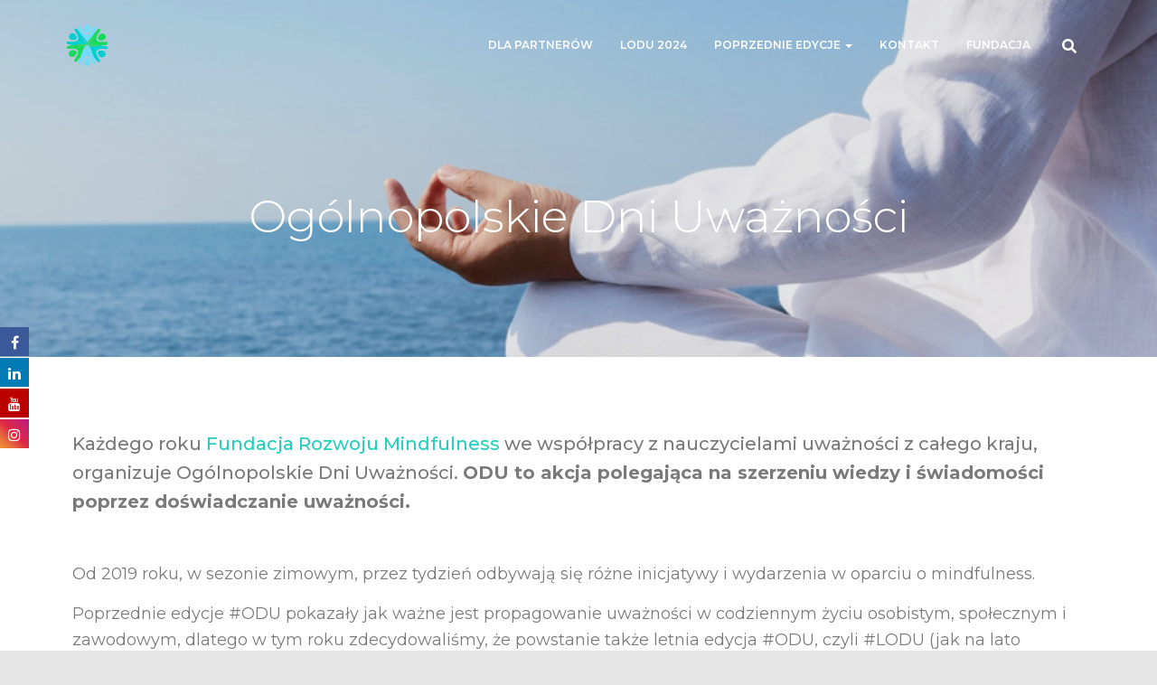

--- FILE ---
content_type: text/html; charset=UTF-8
request_url: http://dni-uwaznosci.pl/
body_size: 14757
content:
<!DOCTYPE html>
<html lang="pl-PL">

<head>
	<meta charset='UTF-8'>
	<meta name="viewport" content="width=device-width, initial-scale=1">
	<link rel="profile" href="http://gmpg.org/xfn/11">
		
			<style>
			.fuse_social_icons_links {
			    display: block;
			}
			.facebook-awesome-social::before {
			    content: "\f09a" !important;
			}
			


			.awesome-social-img img {
			    position: absolute;
			    top: 50%;
			    left: 50%;
			    transform: translate(-50%,-50%);
			}

			.awesome-social-img {
			    position: relative;
			}			
			.icon_wrapper .awesome-social {
			    font-family: 'FuseAwesome' !important;
			}
			#icon_wrapper .fuse_social_icons_links .awesome-social {
			    font-family: "FuseAwesome" !important;
			    ext-rendering: auto !important;
			    -webkit-font-smoothing: antialiased !important;
			    -moz-osx-font-smoothing: grayscale !important;
			}
									
			
			#icon_wrapper{
				position: fixed;
				top: 50%;
				left: 0px;
				z-index: 99999;
			}
			
			.awesome-social

			{

            margin-top:2px;

			color: #fff !important;

			text-align: center !important;

			display: block;

			
			line-height: 34px !important;

			width: 32px !important;

			height: 32px !important;

			font-size:16px !important;

			


			}

			
			.fuse_social_icons_links

			{

			outline:0 !important;



			}

			.fuse_social_icons_links:hover{

			text-decoration:none !important;

			}

			
			.fb-awesome-social

			{

			background: #3b5998;
			border-color: #3b5998;
			
			}
			.facebook-awesome-social

			{

			background: #3b5998;
			border-color: #3b5998;
						}
			
			.fuseicon-threads.threads-awesome-social.awesome-social::before {
			    content: "\e900";
			    font-family: 'FuseCustomIcons' !important;
			    			}

			.fuseicon-threads.threads-awesome-social.awesome-social {
			    background: #000;
			}


			.tw-awesome-social

			{

			background:#00aced;
			border-color: #00aced;
			
			}
			.twitter-awesome-social

			{

			background:#000;
			border-color: #000;
			
			}
			.rss-awesome-social

			{

			background:#FA9B39;
			border-color: #FA9B39;
			
			}

			.linkedin-awesome-social

			{

			background:#007bb6;
			border-color: #007bb6;
						}

			.youtube-awesome-social

			{

			background:#bb0000;
			border-color: #bb0000;
						}

			.flickr-awesome-social

			{

			background: #ff0084;
			border-color: #ff0084;
						}

			.pinterest-awesome-social

			{

			background:#cb2027;
			border-color: #cb2027;
						}

			.stumbleupon-awesome-social

			{

			background:#f74425 ;
			border-color: #f74425;
						}

			.google-plus-awesome-social

			{

			background:#f74425 ;
			border-color: #f74425;
						}

			.instagram-awesome-social

			{

			    background: -moz-linear-gradient(45deg, #f09433 0%, #e6683c 25%, #dc2743 50%, #cc2366 75%, #bc1888 100%);
			    background: -webkit-linear-gradient(45deg, #f09433 0%,#e6683c 25%,#dc2743 50%,#cc2366 75%,#bc1888 100%);
			    background: linear-gradient(45deg, #f09433 0%,#e6683c 25%,#dc2743 50%,#cc2366 75%,#bc1888 100%);
			    filter: progid:DXImageTransform.Microsoft.gradient( startColorstr='#f09433', endColorstr='#bc1888',GradientType=1 );
			    border-color: #f09433;
					    

			}

			.tumblr-awesome-social

			{

			background: #32506d ;
			border-color: #32506d;
						}

			.vine-awesome-social

			{

			background: #00bf8f ;
			border-color: #00bf8f;
						}

            .vk-awesome-social {



            background: #45668e ;
            border-color: #45668e;
            
            }

            .soundcloud-awesome-social

                {

            background: #ff3300 ;
            border-color: #ff3300;
            
                }

                .reddit-awesome-social{



            background: #ff4500 ;
            border-color: #ff4500;

                            }

                .stack-awesome-social{



            background: #fe7a15 ;
            border-color: #fe7a15;
            
                }

                .behance-awesome-social{

            background: #1769ff ;
            border-color: #1769ff;
            
                }

                .github-awesome-social{

            background: #999999 ;
            border-color: #999999;
            


                }

                .envelope-awesome-social{

                  background: #ccc ;
 				  border-color: #ccc;                 
 				                  }

/*  Mobile */









             




			</style>

<meta name='robots' content='index, follow, max-image-preview:large, max-snippet:-1, max-video-preview:-1' />

	<!-- This site is optimized with the Yoast SEO plugin v22.8 - https://yoast.com/wordpress/plugins/seo/ -->
	<title>Ogólnopolskie Dni Uważności -</title>
	<meta name="description" content="Ogólnopolskie Dni Uważności" />
	<link rel="canonical" href="http://dni-uwaznosci.pl/" />
	<meta property="og:locale" content="pl_PL" />
	<meta property="og:type" content="website" />
	<meta property="og:title" content="Ogólnopolskie Dni Uważności -" />
	<meta property="og:description" content="Ogólnopolskie Dni Uważności" />
	<meta property="og:url" content="http://dni-uwaznosci.pl/" />
	<meta property="article:publisher" content="https://www.facebook.com/DniUwaznosci/" />
	<meta property="article:modified_time" content="2024-06-13T12:40:50+00:00" />
	<meta property="og:image" content="http://dni-uwaznosci.pl/wp-content/uploads/2018/10/header5.jpg" />
	<meta property="og:image:width" content="819" />
	<meta property="og:image:height" content="326" />
	<meta property="og:image:type" content="image/jpeg" />
	<meta name="twitter:card" content="summary_large_image" />
	<script type="application/ld+json" class="yoast-schema-graph">{"@context":"https://schema.org","@graph":[{"@type":"WebPage","@id":"http://dni-uwaznosci.pl/","url":"http://dni-uwaznosci.pl/","name":"Ogólnopolskie Dni Uważności -","isPartOf":{"@id":"http://dni-uwaznosci.pl/#website"},"about":{"@id":"http://dni-uwaznosci.pl/#organization"},"primaryImageOfPage":{"@id":"http://dni-uwaznosci.pl/#primaryimage"},"image":{"@id":"http://dni-uwaznosci.pl/#primaryimage"},"thumbnailUrl":"http://dni-uwaznosci.pl/wp-content/uploads/2018/10/header5.jpg","datePublished":"2020-12-18T19:49:11+00:00","dateModified":"2024-06-13T12:40:50+00:00","description":"Ogólnopolskie Dni Uważności","breadcrumb":{"@id":"http://dni-uwaznosci.pl/#breadcrumb"},"inLanguage":"pl-PL","potentialAction":[{"@type":"ReadAction","target":["http://dni-uwaznosci.pl/"]}]},{"@type":"ImageObject","inLanguage":"pl-PL","@id":"http://dni-uwaznosci.pl/#primaryimage","url":"http://dni-uwaznosci.pl/wp-content/uploads/2018/10/header5.jpg","contentUrl":"http://dni-uwaznosci.pl/wp-content/uploads/2018/10/header5.jpg","width":819,"height":326},{"@type":"BreadcrumbList","@id":"http://dni-uwaznosci.pl/#breadcrumb","itemListElement":[{"@type":"ListItem","position":1,"name":"Strona główna"}]},{"@type":"WebSite","@id":"http://dni-uwaznosci.pl/#website","url":"http://dni-uwaznosci.pl/","name":"dni-uwaznosci.pl","description":"Ogólnopolskie Dni Uważności","publisher":{"@id":"http://dni-uwaznosci.pl/#organization"},"potentialAction":[{"@type":"SearchAction","target":{"@type":"EntryPoint","urlTemplate":"http://dni-uwaznosci.pl/?s={search_term_string}"},"query-input":"required name=search_term_string"}],"inLanguage":"pl-PL"},{"@type":"Organization","@id":"http://dni-uwaznosci.pl/#organization","name":"Ogólnopolskie Dni Uważności","url":"http://dni-uwaznosci.pl/","logo":{"@type":"ImageObject","inLanguage":"pl-PL","@id":"http://dni-uwaznosci.pl/#/schema/logo/image/","url":"http://dni-uwaznosci.pl/wp-content/uploads/2018/10/Fundacja-RM-logo-bardzo-male.png","contentUrl":"http://dni-uwaznosci.pl/wp-content/uploads/2018/10/Fundacja-RM-logo-bardzo-male.png","width":160,"height":151,"caption":"Ogólnopolskie Dni Uważności"},"image":{"@id":"http://dni-uwaznosci.pl/#/schema/logo/image/"},"sameAs":["https://www.facebook.com/DniUwaznosci/","https://www.instagram.com/fundacja_mindfulness/","https://www.linkedin.com/company/fundacja-rozwoju-mindfulness/"]}]}</script>
	<!-- / Yoast SEO plugin. -->


<link rel='dns-prefetch' href='//fonts.googleapis.com' />
<link rel="alternate" type="application/rss+xml" title=" &raquo; Kanał z wpisami" href="http://dni-uwaznosci.pl/feed/" />
<link rel="alternate" type="application/rss+xml" title=" &raquo; Kanał z komentarzami" href="http://dni-uwaznosci.pl/comments/feed/" />
<script type="text/javascript">
/* <![CDATA[ */
window._wpemojiSettings = {"baseUrl":"https:\/\/s.w.org\/images\/core\/emoji\/15.0.3\/72x72\/","ext":".png","svgUrl":"https:\/\/s.w.org\/images\/core\/emoji\/15.0.3\/svg\/","svgExt":".svg","source":{"concatemoji":"http:\/\/dni-uwaznosci.pl\/wp-includes\/js\/wp-emoji-release.min.js?ver=6.5.7"}};
/*! This file is auto-generated */
!function(i,n){var o,s,e;function c(e){try{var t={supportTests:e,timestamp:(new Date).valueOf()};sessionStorage.setItem(o,JSON.stringify(t))}catch(e){}}function p(e,t,n){e.clearRect(0,0,e.canvas.width,e.canvas.height),e.fillText(t,0,0);var t=new Uint32Array(e.getImageData(0,0,e.canvas.width,e.canvas.height).data),r=(e.clearRect(0,0,e.canvas.width,e.canvas.height),e.fillText(n,0,0),new Uint32Array(e.getImageData(0,0,e.canvas.width,e.canvas.height).data));return t.every(function(e,t){return e===r[t]})}function u(e,t,n){switch(t){case"flag":return n(e,"\ud83c\udff3\ufe0f\u200d\u26a7\ufe0f","\ud83c\udff3\ufe0f\u200b\u26a7\ufe0f")?!1:!n(e,"\ud83c\uddfa\ud83c\uddf3","\ud83c\uddfa\u200b\ud83c\uddf3")&&!n(e,"\ud83c\udff4\udb40\udc67\udb40\udc62\udb40\udc65\udb40\udc6e\udb40\udc67\udb40\udc7f","\ud83c\udff4\u200b\udb40\udc67\u200b\udb40\udc62\u200b\udb40\udc65\u200b\udb40\udc6e\u200b\udb40\udc67\u200b\udb40\udc7f");case"emoji":return!n(e,"\ud83d\udc26\u200d\u2b1b","\ud83d\udc26\u200b\u2b1b")}return!1}function f(e,t,n){var r="undefined"!=typeof WorkerGlobalScope&&self instanceof WorkerGlobalScope?new OffscreenCanvas(300,150):i.createElement("canvas"),a=r.getContext("2d",{willReadFrequently:!0}),o=(a.textBaseline="top",a.font="600 32px Arial",{});return e.forEach(function(e){o[e]=t(a,e,n)}),o}function t(e){var t=i.createElement("script");t.src=e,t.defer=!0,i.head.appendChild(t)}"undefined"!=typeof Promise&&(o="wpEmojiSettingsSupports",s=["flag","emoji"],n.supports={everything:!0,everythingExceptFlag:!0},e=new Promise(function(e){i.addEventListener("DOMContentLoaded",e,{once:!0})}),new Promise(function(t){var n=function(){try{var e=JSON.parse(sessionStorage.getItem(o));if("object"==typeof e&&"number"==typeof e.timestamp&&(new Date).valueOf()<e.timestamp+604800&&"object"==typeof e.supportTests)return e.supportTests}catch(e){}return null}();if(!n){if("undefined"!=typeof Worker&&"undefined"!=typeof OffscreenCanvas&&"undefined"!=typeof URL&&URL.createObjectURL&&"undefined"!=typeof Blob)try{var e="postMessage("+f.toString()+"("+[JSON.stringify(s),u.toString(),p.toString()].join(",")+"));",r=new Blob([e],{type:"text/javascript"}),a=new Worker(URL.createObjectURL(r),{name:"wpTestEmojiSupports"});return void(a.onmessage=function(e){c(n=e.data),a.terminate(),t(n)})}catch(e){}c(n=f(s,u,p))}t(n)}).then(function(e){for(var t in e)n.supports[t]=e[t],n.supports.everything=n.supports.everything&&n.supports[t],"flag"!==t&&(n.supports.everythingExceptFlag=n.supports.everythingExceptFlag&&n.supports[t]);n.supports.everythingExceptFlag=n.supports.everythingExceptFlag&&!n.supports.flag,n.DOMReady=!1,n.readyCallback=function(){n.DOMReady=!0}}).then(function(){return e}).then(function(){var e;n.supports.everything||(n.readyCallback(),(e=n.source||{}).concatemoji?t(e.concatemoji):e.wpemoji&&e.twemoji&&(t(e.twemoji),t(e.wpemoji)))}))}((window,document),window._wpemojiSettings);
/* ]]> */
</script>
<link rel='stylesheet' id='bootstrap-css' href='http://dni-uwaznosci.pl/wp-content/themes/hestia/assets/bootstrap/css/bootstrap.min.css?ver=1.0.2' type='text/css' media='all' />
<link rel='stylesheet' id='hestia-font-sizes-css' href='http://dni-uwaznosci.pl/wp-content/themes/hestia/assets/css/font-sizes.min.css?ver=3.1.8' type='text/css' media='all' />
<style id='wp-emoji-styles-inline-css' type='text/css'>

	img.wp-smiley, img.emoji {
		display: inline !important;
		border: none !important;
		box-shadow: none !important;
		height: 1em !important;
		width: 1em !important;
		margin: 0 0.07em !important;
		vertical-align: -0.1em !important;
		background: none !important;
		padding: 0 !important;
	}
</style>
<link rel='stylesheet' id='wp-block-library-css' href='http://dni-uwaznosci.pl/wp-includes/css/dist/block-library/style.min.css?ver=6.5.7' type='text/css' media='all' />
<style id='classic-theme-styles-inline-css' type='text/css'>
/*! This file is auto-generated */
.wp-block-button__link{color:#fff;background-color:#32373c;border-radius:9999px;box-shadow:none;text-decoration:none;padding:calc(.667em + 2px) calc(1.333em + 2px);font-size:1.125em}.wp-block-file__button{background:#32373c;color:#fff;text-decoration:none}
</style>
<style id='global-styles-inline-css' type='text/css'>
body{--wp--preset--color--black: #000000;--wp--preset--color--cyan-bluish-gray: #abb8c3;--wp--preset--color--white: #ffffff;--wp--preset--color--pale-pink: #f78da7;--wp--preset--color--vivid-red: #cf2e2e;--wp--preset--color--luminous-vivid-orange: #ff6900;--wp--preset--color--luminous-vivid-amber: #fcb900;--wp--preset--color--light-green-cyan: #7bdcb5;--wp--preset--color--vivid-green-cyan: #00d084;--wp--preset--color--pale-cyan-blue: #8ed1fc;--wp--preset--color--vivid-cyan-blue: #0693e3;--wp--preset--color--vivid-purple: #9b51e0;--wp--preset--color--accent: rgba(12,201,182,0.91);--wp--preset--color--background-color: #e5e5e5;--wp--preset--color--header-gradient: #ffffff;--wp--preset--gradient--vivid-cyan-blue-to-vivid-purple: linear-gradient(135deg,rgba(6,147,227,1) 0%,rgb(155,81,224) 100%);--wp--preset--gradient--light-green-cyan-to-vivid-green-cyan: linear-gradient(135deg,rgb(122,220,180) 0%,rgb(0,208,130) 100%);--wp--preset--gradient--luminous-vivid-amber-to-luminous-vivid-orange: linear-gradient(135deg,rgba(252,185,0,1) 0%,rgba(255,105,0,1) 100%);--wp--preset--gradient--luminous-vivid-orange-to-vivid-red: linear-gradient(135deg,rgba(255,105,0,1) 0%,rgb(207,46,46) 100%);--wp--preset--gradient--very-light-gray-to-cyan-bluish-gray: linear-gradient(135deg,rgb(238,238,238) 0%,rgb(169,184,195) 100%);--wp--preset--gradient--cool-to-warm-spectrum: linear-gradient(135deg,rgb(74,234,220) 0%,rgb(151,120,209) 20%,rgb(207,42,186) 40%,rgb(238,44,130) 60%,rgb(251,105,98) 80%,rgb(254,248,76) 100%);--wp--preset--gradient--blush-light-purple: linear-gradient(135deg,rgb(255,206,236) 0%,rgb(152,150,240) 100%);--wp--preset--gradient--blush-bordeaux: linear-gradient(135deg,rgb(254,205,165) 0%,rgb(254,45,45) 50%,rgb(107,0,62) 100%);--wp--preset--gradient--luminous-dusk: linear-gradient(135deg,rgb(255,203,112) 0%,rgb(199,81,192) 50%,rgb(65,88,208) 100%);--wp--preset--gradient--pale-ocean: linear-gradient(135deg,rgb(255,245,203) 0%,rgb(182,227,212) 50%,rgb(51,167,181) 100%);--wp--preset--gradient--electric-grass: linear-gradient(135deg,rgb(202,248,128) 0%,rgb(113,206,126) 100%);--wp--preset--gradient--midnight: linear-gradient(135deg,rgb(2,3,129) 0%,rgb(40,116,252) 100%);--wp--preset--font-size--small: 13px;--wp--preset--font-size--medium: 20px;--wp--preset--font-size--large: 36px;--wp--preset--font-size--x-large: 42px;--wp--preset--spacing--20: 0.44rem;--wp--preset--spacing--30: 0.67rem;--wp--preset--spacing--40: 1rem;--wp--preset--spacing--50: 1.5rem;--wp--preset--spacing--60: 2.25rem;--wp--preset--spacing--70: 3.38rem;--wp--preset--spacing--80: 5.06rem;--wp--preset--shadow--natural: 6px 6px 9px rgba(0, 0, 0, 0.2);--wp--preset--shadow--deep: 12px 12px 50px rgba(0, 0, 0, 0.4);--wp--preset--shadow--sharp: 6px 6px 0px rgba(0, 0, 0, 0.2);--wp--preset--shadow--outlined: 6px 6px 0px -3px rgba(255, 255, 255, 1), 6px 6px rgba(0, 0, 0, 1);--wp--preset--shadow--crisp: 6px 6px 0px rgba(0, 0, 0, 1);}:where(.is-layout-flex){gap: 0.5em;}:where(.is-layout-grid){gap: 0.5em;}body .is-layout-flex{display: flex;}body .is-layout-flex{flex-wrap: wrap;align-items: center;}body .is-layout-flex > *{margin: 0;}body .is-layout-grid{display: grid;}body .is-layout-grid > *{margin: 0;}:where(.wp-block-columns.is-layout-flex){gap: 2em;}:where(.wp-block-columns.is-layout-grid){gap: 2em;}:where(.wp-block-post-template.is-layout-flex){gap: 1.25em;}:where(.wp-block-post-template.is-layout-grid){gap: 1.25em;}.has-black-color{color: var(--wp--preset--color--black) !important;}.has-cyan-bluish-gray-color{color: var(--wp--preset--color--cyan-bluish-gray) !important;}.has-white-color{color: var(--wp--preset--color--white) !important;}.has-pale-pink-color{color: var(--wp--preset--color--pale-pink) !important;}.has-vivid-red-color{color: var(--wp--preset--color--vivid-red) !important;}.has-luminous-vivid-orange-color{color: var(--wp--preset--color--luminous-vivid-orange) !important;}.has-luminous-vivid-amber-color{color: var(--wp--preset--color--luminous-vivid-amber) !important;}.has-light-green-cyan-color{color: var(--wp--preset--color--light-green-cyan) !important;}.has-vivid-green-cyan-color{color: var(--wp--preset--color--vivid-green-cyan) !important;}.has-pale-cyan-blue-color{color: var(--wp--preset--color--pale-cyan-blue) !important;}.has-vivid-cyan-blue-color{color: var(--wp--preset--color--vivid-cyan-blue) !important;}.has-vivid-purple-color{color: var(--wp--preset--color--vivid-purple) !important;}.has-black-background-color{background-color: var(--wp--preset--color--black) !important;}.has-cyan-bluish-gray-background-color{background-color: var(--wp--preset--color--cyan-bluish-gray) !important;}.has-white-background-color{background-color: var(--wp--preset--color--white) !important;}.has-pale-pink-background-color{background-color: var(--wp--preset--color--pale-pink) !important;}.has-vivid-red-background-color{background-color: var(--wp--preset--color--vivid-red) !important;}.has-luminous-vivid-orange-background-color{background-color: var(--wp--preset--color--luminous-vivid-orange) !important;}.has-luminous-vivid-amber-background-color{background-color: var(--wp--preset--color--luminous-vivid-amber) !important;}.has-light-green-cyan-background-color{background-color: var(--wp--preset--color--light-green-cyan) !important;}.has-vivid-green-cyan-background-color{background-color: var(--wp--preset--color--vivid-green-cyan) !important;}.has-pale-cyan-blue-background-color{background-color: var(--wp--preset--color--pale-cyan-blue) !important;}.has-vivid-cyan-blue-background-color{background-color: var(--wp--preset--color--vivid-cyan-blue) !important;}.has-vivid-purple-background-color{background-color: var(--wp--preset--color--vivid-purple) !important;}.has-black-border-color{border-color: var(--wp--preset--color--black) !important;}.has-cyan-bluish-gray-border-color{border-color: var(--wp--preset--color--cyan-bluish-gray) !important;}.has-white-border-color{border-color: var(--wp--preset--color--white) !important;}.has-pale-pink-border-color{border-color: var(--wp--preset--color--pale-pink) !important;}.has-vivid-red-border-color{border-color: var(--wp--preset--color--vivid-red) !important;}.has-luminous-vivid-orange-border-color{border-color: var(--wp--preset--color--luminous-vivid-orange) !important;}.has-luminous-vivid-amber-border-color{border-color: var(--wp--preset--color--luminous-vivid-amber) !important;}.has-light-green-cyan-border-color{border-color: var(--wp--preset--color--light-green-cyan) !important;}.has-vivid-green-cyan-border-color{border-color: var(--wp--preset--color--vivid-green-cyan) !important;}.has-pale-cyan-blue-border-color{border-color: var(--wp--preset--color--pale-cyan-blue) !important;}.has-vivid-cyan-blue-border-color{border-color: var(--wp--preset--color--vivid-cyan-blue) !important;}.has-vivid-purple-border-color{border-color: var(--wp--preset--color--vivid-purple) !important;}.has-vivid-cyan-blue-to-vivid-purple-gradient-background{background: var(--wp--preset--gradient--vivid-cyan-blue-to-vivid-purple) !important;}.has-light-green-cyan-to-vivid-green-cyan-gradient-background{background: var(--wp--preset--gradient--light-green-cyan-to-vivid-green-cyan) !important;}.has-luminous-vivid-amber-to-luminous-vivid-orange-gradient-background{background: var(--wp--preset--gradient--luminous-vivid-amber-to-luminous-vivid-orange) !important;}.has-luminous-vivid-orange-to-vivid-red-gradient-background{background: var(--wp--preset--gradient--luminous-vivid-orange-to-vivid-red) !important;}.has-very-light-gray-to-cyan-bluish-gray-gradient-background{background: var(--wp--preset--gradient--very-light-gray-to-cyan-bluish-gray) !important;}.has-cool-to-warm-spectrum-gradient-background{background: var(--wp--preset--gradient--cool-to-warm-spectrum) !important;}.has-blush-light-purple-gradient-background{background: var(--wp--preset--gradient--blush-light-purple) !important;}.has-blush-bordeaux-gradient-background{background: var(--wp--preset--gradient--blush-bordeaux) !important;}.has-luminous-dusk-gradient-background{background: var(--wp--preset--gradient--luminous-dusk) !important;}.has-pale-ocean-gradient-background{background: var(--wp--preset--gradient--pale-ocean) !important;}.has-electric-grass-gradient-background{background: var(--wp--preset--gradient--electric-grass) !important;}.has-midnight-gradient-background{background: var(--wp--preset--gradient--midnight) !important;}.has-small-font-size{font-size: var(--wp--preset--font-size--small) !important;}.has-medium-font-size{font-size: var(--wp--preset--font-size--medium) !important;}.has-large-font-size{font-size: var(--wp--preset--font-size--large) !important;}.has-x-large-font-size{font-size: var(--wp--preset--font-size--x-large) !important;}
.wp-block-navigation a:where(:not(.wp-element-button)){color: inherit;}
:where(.wp-block-post-template.is-layout-flex){gap: 1.25em;}:where(.wp-block-post-template.is-layout-grid){gap: 1.25em;}
:where(.wp-block-columns.is-layout-flex){gap: 2em;}:where(.wp-block-columns.is-layout-grid){gap: 2em;}
.wp-block-pullquote{font-size: 1.5em;line-height: 1.6;}
</style>
<link rel='stylesheet' id='redux-extendify-styles-css' href='http://dni-uwaznosci.pl/wp-content/plugins/fuse-social-floating-sidebar/framework/redux-core/assets/css/extendify-utilities.css?ver=4.4.0' type='text/css' media='all' />
<link rel='stylesheet' id='fuse-awesome-css' href='http://dni-uwaznosci.pl/wp-content/plugins/fuse-social-floating-sidebar/inc/font-awesome/css/font-awesome.min.css?ver=5.4.12' type='text/css' media='all' />
<link rel='stylesheet' id='contact-form-7-css' href='http://dni-uwaznosci.pl/wp-content/plugins/contact-form-7/includes/css/styles.css?ver=5.9.5' type='text/css' media='all' />
<link rel='stylesheet' id='hestia-clients-bar-css' href='http://dni-uwaznosci.pl/wp-content/plugins/themeisle-companion/obfx_modules/companion-legacy/assets/css/hestia/clients-bar.css?ver=6.5.7' type='text/css' media='all' />
<link rel='stylesheet' id='orfeo_parent-css' href='http://dni-uwaznosci.pl/wp-content/themes/hestia/style.css?ver=1.0.6' type='text/css' media='all' />
<style id='orfeo_parent-inline-css' type='text/css'>
.hestia-pricing .hestia-table-one .card-pricing .category { color: rgba(12,201,182,0.91); }.hestia-pricing .hestia-table-two .card-pricing { background-color: rgba(12,201,182,0.91); }.pagination .nav-links .page-numbers { color: rgba(12,201,182,0.91); border-color: rgba(12,201,182,0.91); }.pagination .nav-links .page-numbers.current { border-color: rgba(12,201,182,0.91); }.pagination .nav-links .page-numbers:hover { background-color: rgba(12,201,182,0.91); }.pagination .nav-links .page-numbers:hover { border-color: rgba(12,201,182,0.91); }.woocommerce-pagination ul.page-numbers .page-numbers { color: rgba(12,201,182,0.91); border-color: rgba(12,201,182,0.91); } .woocommerce-pagination ul.page-numbers li > span.current { border-color: rgba(12,201,182,0.91) !important; }.woocommerce-pagination ul.page-numbers .page-numbers:hover { background-color: rgba(12,201,182,0.91); }.woocommerce-pagination ul.page-numbers .page-numbers:hover { border-color: rgba(12,201,182,0.91); }.entry-categories .label { background-color: rgba(12,201,182,0.91);}.woocommerce .star-rating { color: rgba(12,201,182,0.91); }.woocommerce div.product p.stars span a:before { color: rgba(12,201,182,0.91); }.woocommerce-cart table.shop_table button { 
		    background-color: rgba(12,201,182,0.91) !important;
		    border-color: rgba(12,201,182,0.91) !important; 
        }.woocommerce-cart table.shop_table button:hover { 
		    background-color: rgba(12,201,182,0.91) !important; 
		    border-color: rgba(12,201,182,0.91) !important;
        }.woocommerce-page .woocommerce-message { background-color: rgba(12,201,182,0.91); }.track_order input[type=submit] { background-color: rgba(12,201,182,0.91); }.track_order input[type=submit]:hover { background-color: rgba(12,201,182,0.91); }div[id^=woocommerce_product_tag_cloud].widget a { background-color: rgba(12,201,182,0.91); }.woocommerce.widget_shopping_cart .buttons > a.button { background-color: rgba(12,201,182,0.91); }.woocommerce.widget_shopping_cart .buttons > a.button:hover { background-color: rgba(12,201,182,0.91); }
</style>
<link rel='stylesheet' id='hestia_style-css' href='http://dni-uwaznosci.pl/wp-content/themes/orfeo/style.css?ver=3.1.8' type='text/css' media='all' />
<style id='hestia_style-inline-css' type='text/css'>
.elementor-page .hestia-about>.container{width:100%}.elementor-page .pagebuilder-section{padding:0}.elementor-page .title-in-content,.elementor-page .image-in-page{display:none}.home.elementor-page .main-raised>section.hestia-about{overflow:visible}.elementor-editor-active .navbar{pointer-events:none}.elementor-editor-active #elementor.elementor-edit-mode .elementor-element-overlay{z-index:1000000}.elementor-page.page-template-template-fullwidth .blog-post-wrapper>.container{width:100%}.elementor-page.page-template-template-fullwidth .blog-post-wrapper>.container .col-md-12{padding:0}.elementor-page.page-template-template-fullwidth article.section{padding:0}.elementor-text-editor p,.elementor-text-editor h1,.elementor-text-editor h2,.elementor-text-editor h3,.elementor-text-editor h4,.elementor-text-editor h5,.elementor-text-editor h6{font-size:inherit}
.hestia-top-bar,.hestia-top-bar .widget.widget_shopping_cart .cart_list{background-color:#363537}.hestia-top-bar .widget .label-floating input[type=search]:-webkit-autofill{-webkit-box-shadow:inset 0 0 0 9999px #363537}.hestia-top-bar,.hestia-top-bar .widget .label-floating input[type=search],.hestia-top-bar .widget.widget_search form.form-group:before,.hestia-top-bar .widget.widget_product_search form.form-group:before,.hestia-top-bar .widget.widget_shopping_cart:before{color:#fff}.hestia-top-bar .widget .label-floating input[type=search]{-webkit-text-fill-color:#fff !important}.hestia-top-bar div.widget.widget_shopping_cart:before,.hestia-top-bar .widget.widget_product_search form.form-group:before,.hestia-top-bar .widget.widget_search form.form-group:before{background-color:#fff}.hestia-top-bar a,.hestia-top-bar .top-bar-nav li a{color:#fff}.hestia-top-bar ul li a[href*="mailto:"]:before,.hestia-top-bar ul li a[href*="tel:"]:before{background-color:#fff}.hestia-top-bar a:hover,.hestia-top-bar .top-bar-nav li a:hover{color:#eee}.hestia-top-bar ul li:hover a[href*="mailto:"]:before,.hestia-top-bar ul li:hover a[href*="tel:"]:before{background-color:#eee}
a,.navbar .dropdown-menu li:hover>a,.navbar .dropdown-menu li:focus>a,.navbar .dropdown-menu li:active>a,.navbar .navbar-nav>li .dropdown-menu li:hover>a,body:not(.home) .navbar-default .navbar-nav>.active:not(.btn)>a,body:not(.home) .navbar-default .navbar-nav>.active:not(.btn)>a:hover,body:not(.home) .navbar-default .navbar-nav>.active:not(.btn)>a:focus,a:hover,.card-blog a.moretag:hover,.card-blog a.more-link:hover,.widget a:hover,.has-text-color.has-accent-color,p.has-text-color a{color:rgba(12,201,182,0.91)}.svg-text-color{fill:rgba(12,201,182,0.91)}.pagination span.current,.pagination span.current:focus,.pagination span.current:hover{border-color:rgba(12,201,182,0.91)}button,button:hover,.woocommerce .track_order button[type="submit"],.woocommerce .track_order button[type="submit"]:hover,div.wpforms-container .wpforms-form button[type=submit].wpforms-submit,div.wpforms-container .wpforms-form button[type=submit].wpforms-submit:hover,input[type="button"],input[type="button"]:hover,input[type="submit"],input[type="submit"]:hover,input#searchsubmit,.pagination span.current,.pagination span.current:focus,.pagination span.current:hover,.btn.btn-primary,.btn.btn-primary:link,.btn.btn-primary:hover,.btn.btn-primary:focus,.btn.btn-primary:active,.btn.btn-primary.active,.btn.btn-primary.active:focus,.btn.btn-primary.active:hover,.btn.btn-primary:active:hover,.btn.btn-primary:active:focus,.btn.btn-primary:active:hover,.hestia-sidebar-open.btn.btn-rose,.hestia-sidebar-close.btn.btn-rose,.hestia-sidebar-open.btn.btn-rose:hover,.hestia-sidebar-close.btn.btn-rose:hover,.hestia-sidebar-open.btn.btn-rose:focus,.hestia-sidebar-close.btn.btn-rose:focus,.label.label-primary,.hestia-work .portfolio-item:nth-child(6n+1) .label,.nav-cart .nav-cart-content .widget .buttons .button,.has-accent-background-color[class*="has-background"]{background-color:rgba(12,201,182,0.91)}@media(max-width:768px){.navbar-default .navbar-nav>li>a:hover,.navbar-default .navbar-nav>li>a:focus,.navbar .navbar-nav .dropdown .dropdown-menu li a:hover,.navbar .navbar-nav .dropdown .dropdown-menu li a:focus,.navbar button.navbar-toggle:hover,.navbar .navbar-nav li:hover>a i{color:rgba(12,201,182,0.91)}}body:not(.woocommerce-page) button:not([class^="fl-"]):not(.hestia-scroll-to-top):not(.navbar-toggle):not(.close),body:not(.woocommerce-page) .button:not([class^="fl-"]):not(hestia-scroll-to-top):not(.navbar-toggle):not(.add_to_cart_button):not(.product_type_grouped):not(.product_type_external),div.wpforms-container .wpforms-form button[type=submit].wpforms-submit,input[type="submit"],input[type="button"],.btn.btn-primary,.widget_product_search button[type="submit"],.hestia-sidebar-open.btn.btn-rose,.hestia-sidebar-close.btn.btn-rose,.everest-forms button[type=submit].everest-forms-submit-button{-webkit-box-shadow:0 2px 2px 0,0 3px 1px -2px,0 1px 5px 0;box-shadow:0 2px 2px 0,0 3px 1px -2px,0 1px 5px 0 }.card .header-primary,.card .content-primary,.everest-forms button[type=submit].everest-forms-submit-button{background:rgba(12,201,182,0.91)}body:not(.woocommerce-page) .button:not([class^="fl-"]):not(.hestia-scroll-to-top):not(.navbar-toggle):not(.add_to_cart_button):hover,body:not(.woocommerce-page) button:not([class^="fl-"]):not(.hestia-scroll-to-top):not(.navbar-toggle):not(.close):hover,div.wpforms-container .wpforms-form button[type=submit].wpforms-submit:hover,input[type="submit"]:hover,input[type="button"]:hover,input#searchsubmit:hover,.widget_product_search button[type="submit"]:hover,.pagination span.current,.btn.btn-primary:hover,.btn.btn-primary:focus,.btn.btn-primary:active,.btn.btn-primary.active,.btn.btn-primary:active:focus,.btn.btn-primary:active:hover,.hestia-sidebar-open.btn.btn-rose:hover,.hestia-sidebar-close.btn.btn-rose:hover,.pagination span.current:hover,.everest-forms button[type=submit].everest-forms-submit-button:hover,.everest-forms button[type=submit].everest-forms-submit-button:focus,.everest-forms button[type=submit].everest-forms-submit-button:active{-webkit-box-shadow:0 14px 26px -12px,0 4px 23px 0 rgba(0,0,0,0.12),0 8px 10px -5px;box-shadow:0 14px 26px -12px,0 4px 23px 0 rgba(0,0,0,0.12),0 8px 10px -5px;color:#fff}.form-group.is-focused .form-control{background-image:-webkit-gradient(linear,left top,left bottom,from(rgba(12,201,182,0.91)),to(rgba(12,201,182,0.91))),-webkit-gradient(linear,left top,left bottom,from(#d2d2d2),to(#d2d2d2));background-image:-webkit-linear-gradient(linear,left top,left bottom,from(rgba(12,201,182,0.91)),to(rgba(12,201,182,0.91))),-webkit-linear-gradient(linear,left top,left bottom,from(#d2d2d2),to(#d2d2d2));background-image:linear-gradient(linear,left top,left bottom,from(rgba(12,201,182,0.91)),to(rgba(12,201,182,0.91))),linear-gradient(linear,left top,left bottom,from(#d2d2d2),to(#d2d2d2))}.navbar:not(.navbar-transparent) li:not(.btn):hover>a,.navbar li.on-section:not(.btn)>a,.navbar.full-screen-menu.navbar-transparent li:not(.btn):hover>a,.navbar.full-screen-menu .navbar-toggle:hover,.navbar:not(.navbar-transparent) .nav-cart:hover,.navbar:not(.navbar-transparent) .hestia-toggle-search:hover{color:rgba(12,201,182,0.91)}.header-filter-gradient{background:linear-gradient(45deg,rgba(255,255,255,1) 0,rgb(255,255,234) 100%)}.has-text-color.has-header-gradient-color{color:#fff}.has-header-gradient-background-color[class*="has-background"]{background-color:#fff}.has-text-color.has-background-color-color{color:#e5e5e5}.has-background-color-background-color[class*="has-background"]{background-color:#e5e5e5}
.btn.btn-primary:not(.colored-button):not(.btn-left):not(.btn-right):not(.btn-just-icon):not(.menu-item),input[type="submit"]:not(.search-submit),body:not(.woocommerce-account) .woocommerce .button.woocommerce-Button,.woocommerce .product button.button,.woocommerce .product button.button.alt,.woocommerce .product #respond input#submit,.woocommerce-cart .blog-post .woocommerce .cart-collaterals .cart_totals .checkout-button,.woocommerce-checkout #payment #place_order,.woocommerce-account.woocommerce-page button.button,.woocommerce .track_order button[type="submit"],.nav-cart .nav-cart-content .widget .buttons .button,.woocommerce a.button.wc-backward,body.woocommerce .wccm-catalog-item a.button,body.woocommerce a.wccm-button.button,form.woocommerce-form-coupon button.button,div.wpforms-container .wpforms-form button[type=submit].wpforms-submit,div.woocommerce a.button.alt,div.woocommerce table.my_account_orders .button,.btn.colored-button,.btn.btn-left,.btn.btn-right,.btn:not(.colored-button):not(.btn-left):not(.btn-right):not(.btn-just-icon):not(.menu-item):not(.hestia-sidebar-open):not(.hestia-sidebar-close){padding-top:15px;padding-bottom:15px;padding-left:38px;padding-right:38px}
.btn.btn-primary:not(.colored-button):not(.btn-left):not(.btn-right):not(.btn-just-icon):not(.menu-item),input[type="submit"]:not(.search-submit),body:not(.woocommerce-account) .woocommerce .button.woocommerce-Button,.woocommerce .product button.button,.woocommerce .product button.button.alt,.woocommerce .product #respond input#submit,.woocommerce-cart .blog-post .woocommerce .cart-collaterals .cart_totals .checkout-button,.woocommerce-checkout #payment #place_order,.woocommerce-account.woocommerce-page button.button,.woocommerce .track_order button[type="submit"],.nav-cart .nav-cart-content .widget .buttons .button,.woocommerce a.button.wc-backward,body.woocommerce .wccm-catalog-item a.button,body.woocommerce a.wccm-button.button,form.woocommerce-form-coupon button.button,div.wpforms-container .wpforms-form button[type=submit].wpforms-submit,div.woocommerce a.button.alt,div.woocommerce table.my_account_orders .button,input[type="submit"].search-submit,.hestia-view-cart-wrapper .added_to_cart.wc-forward,.woocommerce-product-search button,.woocommerce-cart .actions .button,#secondary div[id^=woocommerce_price_filter] .button,.woocommerce div[id^=woocommerce_widget_cart].widget .buttons .button,.searchform input[type=submit],.searchform button,.search-form:not(.media-toolbar-primary) input[type=submit],.search-form:not(.media-toolbar-primary) button,.woocommerce-product-search input[type=submit],.btn.colored-button,.btn.btn-left,.btn.btn-right,.btn:not(.colored-button):not(.btn-left):not(.btn-right):not(.btn-just-icon):not(.menu-item):not(.hestia-sidebar-open):not(.hestia-sidebar-close){border-radius:22px}
h1,h2,h3,h4,h5,h6,.hestia-title,.hestia-title.title-in-content,p.meta-in-content,.info-title,.card-title,.page-header.header-small .hestia-title,.page-header.header-small .title,.widget h5,.hestia-title,.title,.footer-brand,.footer-big h4,.footer-big h5,.media .media-heading,.carousel h1.hestia-title,.carousel h2.title,.carousel span.sub-title,.hestia-about h1,.hestia-about h2,.hestia-about h3,.hestia-about h4,.hestia-about h5{font-family:Montserrat}body,ul,.tooltip-inner{font-family:Montserrat}
@media(min-width:769px){.page-header.header-small .hestia-title,.page-header.header-small .title,h1.hestia-title.title-in-content,.main article.section .has-title-font-size{font-size:50px}}@media(max-width:768px){.page-header.header-small .hestia-title,.page-header.header-small .title,h1.hestia-title.title-in-content,.main article.section .has-title-font-size{font-size:26px}}@media(max-width:480px){.page-header.header-small .hestia-title,.page-header.header-small .title,h1.hestia-title.title-in-content,.main article.section .has-title-font-size{font-size:26px}}@media(min-width:769px){.single-post-wrap h1:not(.title-in-content),.page-content-wrap h1:not(.title-in-content),.page-template-template-fullwidth article h1:not(.title-in-content){font-size:44px}.single-post-wrap h2,.page-content-wrap h2,.page-template-template-fullwidth article h2,.main article.section .has-heading-font-size{font-size:39px}.single-post-wrap h3,.page-content-wrap h3,.page-template-template-fullwidth article h3{font-size:34px}.single-post-wrap h4,.page-content-wrap h4,.page-template-template-fullwidth article h4{font-size:29px}.single-post-wrap h5,.page-content-wrap h5,.page-template-template-fullwidth article h5{font-size:25px}.single-post-wrap h6,.page-content-wrap h6,.page-template-template-fullwidth article h6{font-size:20px}}@media(min-width:769px){.single-post-wrap,.page-content-wrap,.single-post-wrap ul,.page-content-wrap ul,.single-post-wrap ol,.page-content-wrap ol,.single-post-wrap dl,.page-content-wrap dl,.single-post-wrap table,.page-content-wrap table,.page-template-template-fullwidth article,.main article.section .has-body-font-size{font-size:18px}}@media(min-width:769px){#carousel-hestia-generic .hestia-title{font-size:67px}#carousel-hestia-generic span.sub-title{font-size:18px}#carousel-hestia-generic .btn{font-size:14px}}@media(min-width:769px){section.hestia-features .hestia-title,section.hestia-shop .hestia-title,section.hestia-work .hestia-title,section.hestia-team .hestia-title,section.hestia-pricing .hestia-title,section.hestia-ribbon .hestia-title,section.hestia-testimonials .hestia-title,section.hestia-subscribe h2.title,section.hestia-blogs .hestia-title,.section.related-posts .hestia-title,section.hestia-contact .hestia-title{font-size:37px}section.hestia-features .hestia-info h4.info-title,section.hestia-shop h4.card-title,section.hestia-team h4.card-title,section.hestia-testimonials h4.card-title,section.hestia-blogs h4.card-title,.section.related-posts h4.card-title,section.hestia-contact h4.card-title,section.hestia-contact .hestia-description h6{font-size:18px}section.hestia-work h4.card-title,section.hestia-contact .hestia-description h5{font-size:23px}section.hestia-contact .hestia-description h1{font-size:42px}section.hestia-contact .hestia-description h2{font-size:37px}section.hestia-contact .hestia-description h3{font-size:32px}section.hestia-contact .hestia-description h4{font-size:27px}}@media(min-width:769px){section.hestia-features h5.description,section.hestia-shop h5.description,section.hestia-work h5.description,section.hestia-team h5.description,section.hestia-testimonials h5.description,section.hestia-subscribe h5.subscribe-description,section.hestia-blogs h5.description,section.hestia-contact h5.description{font-size:18px}}@media(min-width:769px){section.hestia-team p.card-description,section.hestia-pricing p.text-gray,section.hestia-testimonials p.card-description,section.hestia-blogs p.card-description,.section.related-posts p.card-description,.hestia-contact p,section.hestia-features .hestia-info p,section.hestia-shop .card-description p{font-size:14px}section.hestia-shop h6.category,section.hestia-work .label-primary,section.hestia-team h6.category,section.hestia-pricing .card-pricing h6.category,section.hestia-testimonials h6.category,section.hestia-blogs h6.category,.section.related-posts h6.category{font-size:12px}}
.home.blog .hestia-blogs{background-color:#fff !important}.woocommerce-checkout #hestia-checkout-coupon .woocommerce-message,.woocommerce-checkout #hestia-checkout-coupon .woocommerce-error{margin-left:auto;margin-right:auto}.btn,button,.button{box-shadow:none !important}.btn:hover,button:hover,.button:hover{opacity:0.75}.carousel .buttons .btn-primary + .btn-right{margin-left:15px}.carousel .buttons .btn,.carousel .buttons .btn-right{margin:15px}.carousel .hestia-big-title-content .hestia-title{font-weight:800}.carousel .hestia-big-title-content .sub-title{font-family:inherit;font-size:19px;font-weight:300;line-height:26px;margin:0 0 8px}.carousel .hestia-big-title-content .buttons .btn,.carousel .hestia-big-title-content .buttons .btn-right{border-radius:30px;font-family:inherit;font-size:14px;font-weight:600;line-height:24px;padding:11px 30px}.carousel .hestia-big-title-content .buttons .btn-right{background-color:transparent;border:2px solid #fff;padding:9px 28px}.carousel .hestia-big-title-content .buttons>a.btn.btn-primary,.carousel .hestia-big-title-content .buttons>a.btn.btn-right{border-radius:30px !important;padding:11px 30px !important}.section-comments .comment .media-body .media-footer{top:5px;right:0}.section-comments .comment .media-body .media-heading{padding-right:50px}.section-comments .comment{margin-bottom:30px}.carousel .hestia-title{line-height:1.1}
</style>
<link rel='stylesheet' id='hestia-google-font-montserrat-css' href='//fonts.googleapis.com/css?family=Montserrat%3A300%2C400%2C500%2C700&#038;subset=latin&#038;ver=6.5.7' type='text/css' media='all' />
<link rel='stylesheet' id='elementor-icons-css' href='http://dni-uwaznosci.pl/wp-content/plugins/elementor/assets/lib/eicons/css/elementor-icons.min.css?ver=5.30.0' type='text/css' media='all' />
<link rel='stylesheet' id='elementor-frontend-css' href='http://dni-uwaznosci.pl/wp-content/plugins/elementor/assets/css/frontend.min.css?ver=3.22.0' type='text/css' media='all' />
<link rel='stylesheet' id='swiper-css' href='http://dni-uwaznosci.pl/wp-content/plugins/elementor/assets/lib/swiper/v8/css/swiper.min.css?ver=8.4.5' type='text/css' media='all' />
<link rel='stylesheet' id='elementor-post-471-css' href='http://dni-uwaznosci.pl/wp-content/uploads/elementor/css/post-471.css?ver=1718605332' type='text/css' media='all' />
<link rel='stylesheet' id='font-awesome-5-all-css' href='http://dni-uwaznosci.pl/wp-content/plugins/elementor/assets/lib/font-awesome/css/all.min.css?ver=3.22.0' type='text/css' media='all' />
<link rel='stylesheet' id='font-awesome-4-shim-css' href='http://dni-uwaznosci.pl/wp-content/plugins/elementor/assets/lib/font-awesome/css/v4-shims.min.css?ver=3.22.0' type='text/css' media='all' />
<link rel='stylesheet' id='elementor-global-css' href='http://dni-uwaznosci.pl/wp-content/uploads/elementor/css/global.css?ver=1718605575' type='text/css' media='all' />
<link rel='stylesheet' id='elementor-post-513-css' href='http://dni-uwaznosci.pl/wp-content/uploads/elementor/css/post-513.css?ver=1718605576' type='text/css' media='all' />
<link rel='stylesheet' id='google-fonts-1-css' href='https://fonts.googleapis.com/css?family=Montserrat%3A100%2C100italic%2C200%2C200italic%2C300%2C300italic%2C400%2C400italic%2C500%2C500italic%2C600%2C600italic%2C700%2C700italic%2C800%2C800italic%2C900%2C900italic%7CRoboto%3A100%2C100italic%2C200%2C200italic%2C300%2C300italic%2C400%2C400italic%2C500%2C500italic%2C600%2C600italic%2C700%2C700italic%2C800%2C800italic%2C900%2C900italic&#038;display=auto&#038;subset=latin-ext&#038;ver=6.5.7' type='text/css' media='all' />
<link rel="preconnect" href="https://fonts.gstatic.com/" crossorigin><script type="text/javascript" src="http://dni-uwaznosci.pl/wp-includes/js/jquery/jquery.min.js?ver=3.7.1" id="jquery-core-js"></script>
<script type="text/javascript" src="http://dni-uwaznosci.pl/wp-includes/js/jquery/jquery-migrate.min.js?ver=3.4.1" id="jquery-migrate-js"></script>
<script type="text/javascript" id="fuse-social-script-js-extra">
/* <![CDATA[ */
var fuse_social = {"ajax_url":"http:\/\/dni-uwaznosci.pl\/wp-admin\/admin-ajax.php"};
/* ]]> */
</script>
<script type="text/javascript" src="http://dni-uwaznosci.pl/wp-content/plugins/fuse-social-floating-sidebar/inc/js/fuse_script.js?ver=1522373673" id="fuse-social-script-js"></script>
<script type="text/javascript" src="http://dni-uwaznosci.pl/wp-content/plugins/elementor/assets/lib/font-awesome/js/v4-shims.min.js?ver=3.22.0" id="font-awesome-4-shim-js"></script>
<link rel="https://api.w.org/" href="http://dni-uwaznosci.pl/wp-json/" /><link rel="alternate" type="application/json" href="http://dni-uwaznosci.pl/wp-json/wp/v2/pages/513" /><link rel="EditURI" type="application/rsd+xml" title="RSD" href="http://dni-uwaznosci.pl/xmlrpc.php?rsd" />
<meta name="generator" content="WordPress 6.5.7" />
<link rel='shortlink' href='http://dni-uwaznosci.pl/' />
<link rel="alternate" type="application/json+oembed" href="http://dni-uwaznosci.pl/wp-json/oembed/1.0/embed?url=http%3A%2F%2Fdni-uwaznosci.pl%2F" />
<link rel="alternate" type="text/xml+oembed" href="http://dni-uwaznosci.pl/wp-json/oembed/1.0/embed?url=http%3A%2F%2Fdni-uwaznosci.pl%2F&#038;format=xml" />
<meta name="generator" content="Redux 4.4.0" /><!-- Enter your scripts here --><meta name="generator" content="Elementor 3.22.0; features: e_optimized_assets_loading, additional_custom_breakpoints; settings: css_print_method-external, google_font-enabled, font_display-auto">
<style type="text/css">.recentcomments a{display:inline !important;padding:0 !important;margin:0 !important;}</style><style type="text/css" id="custom-background-css">
body.custom-background { background-color: #e5e5e5; }
</style>
	<link rel="icon" href="http://dni-uwaznosci.pl/wp-content/uploads/2021/01/cropped-Logo-konferencji-i-ODU-1-32x32.png" sizes="32x32" />
<link rel="icon" href="http://dni-uwaznosci.pl/wp-content/uploads/2021/01/cropped-Logo-konferencji-i-ODU-1-192x192.png" sizes="192x192" />
<link rel="apple-touch-icon" href="http://dni-uwaznosci.pl/wp-content/uploads/2021/01/cropped-Logo-konferencji-i-ODU-1-180x180.png" />
<meta name="msapplication-TileImage" content="http://dni-uwaznosci.pl/wp-content/uploads/2021/01/cropped-Logo-konferencji-i-ODU-1-270x270.png" />
		<style type="text/css" id="wp-custom-css">
			.header-filter::before {
    background-color: rgba(0, 0, 0, 0.1);
}
.fa-facebook::before {
content: "\f09a"!important;
}		</style>
		</head>

<body class="home page-template page-template-page-templates page-template-template-fullwidth page-template-page-templatestemplate-fullwidth-php page page-id-513 custom-background wp-custom-logo blog-post header-layout-default elementor-default elementor-kit-471 elementor-page elementor-page-513">
		<div class="wrapper  default ">
		<header class="header ">
			<div style="display: none"></div>		<nav class="navbar navbar-default navbar-fixed-top  navbar-color-on-scroll navbar-transparent hestia_left">
						<div class="container">
						<div class="navbar-header">
			<div class="title-logo-wrapper">
				<a class="navbar-brand" href="http://dni-uwaznosci.pl/"
						title="">
					<img fetchpriority="high"  src="http://dni-uwaznosci.pl/wp-content/uploads/2021/01/cropped-Logo-konferencji-i-ODU.png" alt="" width="3006" height="2841"></a>
			</div>
								<div class="navbar-toggle-wrapper">
						<button type="button" class="navbar-toggle" data-toggle="collapse" data-target="#main-navigation">
								<span class="icon-bar"></span><span class="icon-bar"></span><span class="icon-bar"></span>				<span class="sr-only">Przełącz Nawigację</span>
			</button>
					</div>
				</div>
		<div id="main-navigation" class="collapse navbar-collapse"><ul id="menu-menu" class="nav navbar-nav"><li id="menu-item-575" class="menu-item menu-item-type-post_type menu-item-object-page menu-item-575"><a title="Dla partnerów" href="http://dni-uwaznosci.pl/dla-partnerow/">Dla partnerów</a></li>
<li id="menu-item-1052" class="menu-item menu-item-type-post_type menu-item-object-page menu-item-1052"><a title="LODU 2024" href="http://dni-uwaznosci.pl/lodu2024/">LODU 2024</a></li>
<li id="menu-item-735" class="menu-item menu-item-type-custom menu-item-object-custom menu-item-has-children menu-item-735 dropdown"><a title="Poprzednie edycje" href="#" class="dropdown-toggle">Poprzednie edycje <span class="caret-wrap"><span class="caret"><svg aria-hidden="true" focusable="false" data-prefix="fas" data-icon="chevron-down" class="svg-inline--fa fa-chevron-down fa-w-14" role="img" xmlns="http://www.w3.org/2000/svg" viewBox="0 0 448 512"><path d="M207.029 381.476L12.686 187.132c-9.373-9.373-9.373-24.569 0-33.941l22.667-22.667c9.357-9.357 24.522-9.375 33.901-.04L224 284.505l154.745-154.021c9.379-9.335 24.544-9.317 33.901.04l22.667 22.667c9.373 9.373 9.373 24.569 0 33.941L240.971 381.476c-9.373 9.372-24.569 9.372-33.942 0z"></path></svg></span></span></a>
<ul role="menu" class="dropdown-menu">
	<li id="menu-item-1005" class="menu-item menu-item-type-post_type menu-item-object-page menu-item-1005"><a title="ODU 2023" href="http://dni-uwaznosci.pl/ogolnopolskie-dni-uwaznosci-2023/">ODU 2023</a></li>
	<li id="menu-item-851" class="menu-item menu-item-type-post_type menu-item-object-page menu-item-851"><a title="ODU 2022" href="http://dni-uwaznosci.pl/ogolnopolskie-dni-uwaznosci-2022/">ODU 2022</a></li>
	<li id="menu-item-727" class="menu-item menu-item-type-post_type menu-item-object-page menu-item-727"><a title="ODU 2021" href="http://dni-uwaznosci.pl/ogolnopolskie-dni-uwaznosci-2021/">ODU 2021</a></li>
	<li id="menu-item-501" class="menu-item menu-item-type-post_type menu-item-object-page menu-item-501"><a title="ODU 2020" href="http://dni-uwaznosci.pl/ogolnopolskie-dni-uwaznosci-2020/">ODU 2020</a></li>
	<li id="menu-item-492" class="menu-item menu-item-type-post_type menu-item-object-page menu-item-492"><a title="ODU 2019" href="http://dni-uwaznosci.pl/ogolnopolskie-dni-uwaznosci-2019/">ODU 2019</a></li>
</ul>
</li>
<li id="menu-item-379" class="menu-item menu-item-type-post_type menu-item-object-page menu-item-379"><a title="Kontakt" href="http://dni-uwaznosci.pl/kontakt/">Kontakt</a></li>
<li id="menu-item-75" class="menu-item menu-item-type-custom menu-item-object-custom menu-item-75"><a title="Fundacja" href="http://fundacja-mindfulness.org/">Fundacja</a></li>
<li class="hestia-search-in-menu"><div class="hestia-nav-search"><form role="search" method="get" class="search-form" action="http://dni-uwaznosci.pl/">
				<label>
					<span class="screen-reader-text">Szukaj:</span>
					<input type="search" class="search-field" placeholder="Szukaj &hellip;" value="" name="s" />
				</label>
				<input type="submit" class="search-submit" value="Szukaj" />
			</form></div><a class="hestia-toggle-search"><svg xmlns="http://www.w3.org/2000/svg" viewBox="0 0 512 512" width="16" height="16"><path d="M505 442.7L405.3 343c-4.5-4.5-10.6-7-17-7H372c27.6-35.3 44-79.7 44-128C416 93.1 322.9 0 208 0S0 93.1 0 208s93.1 208 208 208c48.3 0 92.7-16.4 128-44v16.3c0 6.4 2.5 12.5 7 17l99.7 99.7c9.4 9.4 24.6 9.4 33.9 0l28.3-28.3c9.4-9.4 9.4-24.6.1-34zM208 336c-70.7 0-128-57.2-128-128 0-70.7 57.2-128 128-128 70.7 0 128 57.2 128 128 0 70.7-57.2 128-128 128z"></path></svg></a></li></ul></div>			</div>
					</nav>
				</header>
<div id="primary" class=" page-header header-small" data-parallax="active" ><div class="container"><div class="row"><div class="col-md-10 col-md-offset-1 text-center"><h1 class="hestia-title ">Ogólnopolskie Dni Uważności</h1></div></div></div><div class="header-filter" style="background-image: url(http://dni-uwaznosci.pl/wp-content/uploads/2018/10/header5.jpg);"></div></div>
<div class="main ">
		<div class="blog-post ">
		<div class="container">
			
	<article id="post-513" class="section section-text">
		<div class="row">
			<div class="col-md-12">
						<div data-elementor-type="wp-post" data-elementor-id="513" class="elementor elementor-513">
						<section class="elementor-section elementor-top-section elementor-element elementor-element-4f102d2d elementor-section-boxed elementor-section-height-default elementor-section-height-default" data-id="4f102d2d" data-element_type="section">
						<div class="elementor-container elementor-column-gap-default">
					<div class="elementor-column elementor-col-100 elementor-top-column elementor-element elementor-element-56849962" data-id="56849962" data-element_type="column">
			<div class="elementor-widget-wrap elementor-element-populated">
						<div class="elementor-element elementor-element-b9a47cb elementor-widget elementor-widget-spacer" data-id="b9a47cb" data-element_type="widget" data-widget_type="spacer.default">
				<div class="elementor-widget-container">
					<div class="elementor-spacer">
			<div class="elementor-spacer-inner"></div>
		</div>
				</div>
				</div>
				<div class="elementor-element elementor-element-6fa9d3e elementor-widget elementor-widget-text-editor" data-id="6fa9d3e" data-element_type="widget" data-widget_type="text-editor.default">
				<div class="elementor-widget-container">
							<h6><span>Każdego roku </span><a href="https://fundacja-mindfulness.org/" target="_blank" rel="noopener">Fundacja Rozwoju Mindfulness</a><span> we współpracy z nauczycielami uważności z całego kraju, organizuje Ogólnopolskie Dni Uważności. </span><b>ODU to akcja polegająca na szerzeniu wiedzy i świadomości poprzez doświadczanie uważności.</b></h6>						</div>
				</div>
				<div class="elementor-element elementor-element-2d6f44a4 elementor-widget elementor-widget-text-editor" data-id="2d6f44a4" data-element_type="widget" data-widget_type="text-editor.default">
				<div class="elementor-widget-container">
							<p><!-- wp:paragraph --></p>
<p><span style="font-size: inherit; color: var( --e-global-color-text ); font-weight: var( --e-global-typography-text-font-weight );">Od 2019 roku, w sezonie zimowym, przez tydzień odbywają się różne inicjatywy i wydarzenia w oparciu o mindfulness.</span><br></p>
<p>Poprzednie edycje #ODU pokazały jak ważne jest propagowanie uważności w codziennym życiu osobistym, społecznym i zawodowym, dlatego w tym roku zdecydowaliśmy, że powstanie także letnia edycja #ODU, czyli #LODU (jak na lato przystało).</p>
<p><!-- /wp:paragraph --></p>
<p><!-- wp:paragraph --></p>
<p><!-- /wp:paragraph --></p>
<p><!-- wp:paragraph --></p>
<p><!-- /wp:paragraph --></p>
<p><!-- wp:paragraph --></p>
<p><!-- /wp:paragraph --></p>						</div>
				</div>
					</div>
		</div>
					</div>
		</section>
				<section class="elementor-section elementor-top-section elementor-element elementor-element-95fda94 elementor-section-boxed elementor-section-height-default elementor-section-height-default" data-id="95fda94" data-element_type="section">
						<div class="elementor-container elementor-column-gap-default">
					<div class="elementor-column elementor-col-100 elementor-top-column elementor-element elementor-element-d962c1a" data-id="d962c1a" data-element_type="column">
			<div class="elementor-widget-wrap elementor-element-populated">
						<div class="elementor-element elementor-element-e006879 elementor-align-left elementor-widget elementor-widget-button" data-id="e006879" data-element_type="widget" data-widget_type="button.default">
				<div class="elementor-widget-container">
					<div class="elementor-button-wrapper">
			<a class="elementor-button elementor-button-link elementor-size-sm" href="http://dni-uwaznosci.pl/lodu2024/">
						<span class="elementor-button-content-wrapper">
									<span class="elementor-button-text">Poznaj LODU 2024</span>
					</span>
					</a>
		</div>
				</div>
				</div>
				<div class="elementor-element elementor-element-626f47b elementor-widget elementor-widget-spacer" data-id="626f47b" data-element_type="widget" data-widget_type="spacer.default">
				<div class="elementor-widget-container">
					<div class="elementor-spacer">
			<div class="elementor-spacer-inner"></div>
		</div>
				</div>
				</div>
					</div>
		</div>
					</div>
		</section>
				</div>
					</div>
		</div>
	</article>
		</div>
	</div>
</div>

					<footer class="footer footer-black footer-big">
						<div class="container">
																<div class="hestia-bottom-footer-content"><ul id="menu-footer" class="footer-menu pull-left"><li id="menu-item-597" class="menu-item menu-item-type-post_type menu-item-object-page menu-item-597"><a href="http://dni-uwaznosci.pl/kontakt/">Kontakt</a></li>
</ul><div class="copyright pull-right">Hestia | Stworzone przez <a href="https://themeisle.com" rel="nofollow">ThemeIsle</a></div></div>			</div>
					</footer>
			</div>
<!-- Enter your scripts here -->
		<button class="hestia-scroll-to-top">
			<svg  xmlns="http://www.w3.org/2000/svg" viewBox="0 0 320 512" width="12.5px" height="20px"><path d="M177 255.7l136 136c9.4 9.4 9.4 24.6 0 33.9l-22.6 22.6c-9.4 9.4-24.6 9.4-33.9 0L160 351.9l-96.4 96.4c-9.4 9.4-24.6 9.4-33.9 0L7 425.7c-9.4-9.4-9.4-24.6 0-33.9l136-136c9.4-9.5 24.6-9.5 34-.1zm-34-192L7 199.7c-9.4 9.4-9.4 24.6 0 33.9l22.6 22.6c9.4 9.4 24.6 9.4 33.9 0l96.4-96.4 96.4 96.4c9.4 9.4 24.6 9.4 33.9 0l22.6-22.6c9.4-9.4 9.4-24.6 0-33.9l-136-136c-9.2-9.4-24.4-9.4-33.8 0z"></path></svg>
		</button>
		<script type="text/javascript" src="http://dni-uwaznosci.pl/wp-content/plugins/contact-form-7/includes/swv/js/index.js?ver=5.9.5" id="swv-js"></script>
<script type="text/javascript" id="contact-form-7-js-extra">
/* <![CDATA[ */
var wpcf7 = {"api":{"root":"http:\/\/dni-uwaznosci.pl\/wp-json\/","namespace":"contact-form-7\/v1"}};
/* ]]> */
</script>
<script type="text/javascript" src="http://dni-uwaznosci.pl/wp-content/plugins/contact-form-7/includes/js/index.js?ver=5.9.5" id="contact-form-7-js"></script>
<script type="text/javascript" src="http://dni-uwaznosci.pl/wp-includes/js/comment-reply.min.js?ver=6.5.7" id="comment-reply-js" async="async" data-wp-strategy="async"></script>
<script type="text/javascript" src="http://dni-uwaznosci.pl/wp-content/themes/hestia/assets/bootstrap/js/bootstrap.min.js?ver=1.0.2" id="jquery-bootstrap-js"></script>
<script type="text/javascript" src="http://dni-uwaznosci.pl/wp-includes/js/jquery/ui/core.min.js?ver=1.13.2" id="jquery-ui-core-js"></script>
<script type="text/javascript" id="hestia_scripts-js-extra">
/* <![CDATA[ */
var requestpost = {"ajaxurl":"http:\/\/dni-uwaznosci.pl\/wp-admin\/admin-ajax.php","disable_autoslide":"","masonry":""};
/* ]]> */
</script>
<script type="text/javascript" src="http://dni-uwaznosci.pl/wp-content/themes/hestia/assets/js/script.min.js?ver=3.1.8" id="hestia_scripts-js"></script>
<script type="text/javascript" src="http://dni-uwaznosci.pl/wp-content/plugins/elementor/assets/js/webpack.runtime.min.js?ver=3.22.0" id="elementor-webpack-runtime-js"></script>
<script type="text/javascript" src="http://dni-uwaznosci.pl/wp-content/plugins/elementor/assets/js/frontend-modules.min.js?ver=3.22.0" id="elementor-frontend-modules-js"></script>
<script type="text/javascript" src="http://dni-uwaznosci.pl/wp-content/plugins/elementor/assets/lib/waypoints/waypoints.min.js?ver=4.0.2" id="elementor-waypoints-js"></script>
<script type="text/javascript" id="elementor-frontend-js-before">
/* <![CDATA[ */
var elementorFrontendConfig = {"environmentMode":{"edit":false,"wpPreview":false,"isScriptDebug":false},"i18n":{"shareOnFacebook":"Udost\u0119pnij na Facebooku","shareOnTwitter":"Udost\u0119pnij na Twitterze","pinIt":"Przypnij","download":"Pobierz","downloadImage":"Pobierz obraz","fullscreen":"Tryb pe\u0142noekranowy","zoom":"Powi\u0119ksz","share":"Udost\u0119pnij","playVideo":"Odtw\u00f3rz wideo","previous":"Poprzednie","next":"Nast\u0119pne","close":"Zamknij","a11yCarouselWrapperAriaLabel":"Karuzela | Przewijanie w poziomie: Strza\u0142ka w lewo i w prawo","a11yCarouselPrevSlideMessage":"Poprzedni slajd","a11yCarouselNextSlideMessage":"Nast\u0119pny slajd","a11yCarouselFirstSlideMessage":"To jest pierwszy slajd","a11yCarouselLastSlideMessage":"This is the last slide","a11yCarouselPaginationBulletMessage":"Id\u017a do slajdu"},"is_rtl":false,"breakpoints":{"xs":0,"sm":480,"md":768,"lg":1025,"xl":1440,"xxl":1600},"responsive":{"breakpoints":{"mobile":{"label":"Mobilny Pionowy","value":767,"default_value":767,"direction":"max","is_enabled":true},"mobile_extra":{"label":"Mobilny Poziomy","value":880,"default_value":880,"direction":"max","is_enabled":false},"tablet":{"label":"Tablet Portrait","value":1024,"default_value":1024,"direction":"max","is_enabled":true},"tablet_extra":{"label":"Tablet Landscape","value":1200,"default_value":1200,"direction":"max","is_enabled":false},"laptop":{"label":"Laptop","value":1366,"default_value":1366,"direction":"max","is_enabled":false},"widescreen":{"label":"Szeroki ekran","value":2400,"default_value":2400,"direction":"min","is_enabled":false}}},"version":"3.22.0","is_static":false,"experimentalFeatures":{"e_optimized_assets_loading":true,"additional_custom_breakpoints":true,"container_grid":true,"e_swiper_latest":true,"e_onboarding":true,"home_screen":true,"ai-layout":true,"landing-pages":true},"urls":{"assets":"http:\/\/dni-uwaznosci.pl\/wp-content\/plugins\/elementor\/assets\/"},"swiperClass":"swiper","settings":{"page":[],"editorPreferences":[]},"kit":{"active_breakpoints":["viewport_mobile","viewport_tablet"],"global_image_lightbox":"yes","lightbox_enable_counter":"yes","lightbox_enable_fullscreen":"yes","lightbox_enable_zoom":"yes","lightbox_enable_share":"yes","lightbox_title_src":"title","lightbox_description_src":"description"},"post":{"id":513,"title":"Og%C3%B3lnopolskie%20Dni%20Uwa%C5%BCno%C5%9Bci%20-","excerpt":"","featuredImage":"http:\/\/dni-uwaznosci.pl\/wp-content\/uploads\/2018\/10\/header5.jpg"}};
/* ]]> */
</script>
<script type="text/javascript" src="http://dni-uwaznosci.pl/wp-content/plugins/elementor/assets/js/frontend.min.js?ver=3.22.0" id="elementor-frontend-js"></script>
<div id='icon_wrapper'><a target="_blank" class='fuse_social_icons_links' data-nonce='4795584033' data-title='facebook' href='https://www.facebook.com/DniUwaznosci/' ><i class='fsf fuseicon-facebook facebook-awesome-social awesome-social'></i></a><a target="_blank" class='fuse_social_icons_links' data-nonce='4795584033' data-title='linkedin' href='https://www.linkedin.com/company/fundacja-rozwoju-mindfulness/' ><i class='fsf fuseicon-linkedin linkedin-awesome-social awesome-social'></i></a><a target="_blank" class='fuse_social_icons_links' data-nonce='4795584033' data-title='youtube' href='https://www.youtube.com/channel/UC0I2p47uxu54bgc5q4aST0Q/featured' ><i class='fsf fuseicon-youtube youtube-awesome-social awesome-social'></i></a><a target="_blank" class='fuse_social_icons_links' data-nonce='4795584033' data-title='instagram' href='https://www.instagram.com/fundacja_mindfulness/' ><i class='fsf fuseicon-instagram instagram-awesome-social awesome-social'></i></a></div></body>
</html>


--- FILE ---
content_type: text/css
request_url: http://dni-uwaznosci.pl/wp-content/uploads/elementor/css/post-513.css?ver=1718605576
body_size: 147
content:
.elementor-513 .elementor-element.elementor-element-b9a47cb{--spacer-size:50px;}.elementor-513 .elementor-element.elementor-element-e006879 .elementor-button{background-color:#33CEBE;}.elementor-513 .elementor-element.elementor-element-626f47b{--spacer-size:50px;}